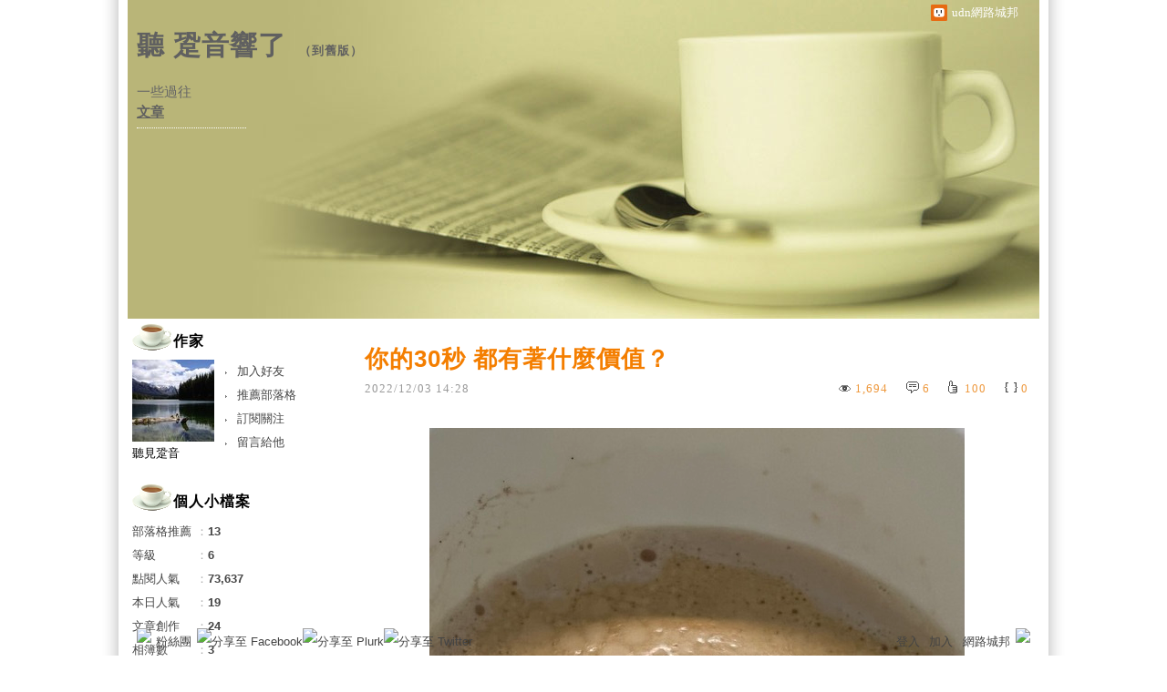

--- FILE ---
content_type: text/html;charset=UTF-8
request_url: https://blog.udn.com/matchwell918/177647383
body_size: 18286
content:
<!DOCTYPE HTML PUBLIC "-//W3C//DTD HTML 4.01 Transitional//EN" "http://www.w3.org/TR/html4/loose.dtd">
<html><head>
<meta http-equiv="Content-Type" content="text/html; charset=utf-8">
<meta http-equiv="X-UA-Compatible" content="IE=EmulateIE10"/>
<link href="https://g.udn.com.tw/upfiles/B_ED/PSN_STYLE/layout_style215.css" rel="stylesheet" type="text/css">
<style>
#article_show_content p {
  margin: 0 0 1em 0;   /* 段落間距 */
  line-height: 1.2;     /* 行距比例 */
}
</style><link rel="canonical" href="https://blog.udn.com/matchwell918/177647383"/>
<title>你的30秒 都有著什麼價值&#xff1f; - 聽 跫音響了 - udn部落格</title>
<meta property="og:image" content="https://g.udn.com.tw/upfiles/B_MA/matchwell918/PSN_PHOTO/095/f_27173095_1.jpg"/>
<meta property="og:type" content="article"/>
<meta property="og:description" content="假裝一下，我們在看一條短片，只有30秒的短片！ 一個40幾歲的人，上完廁所，走出捷運站，到了一家知名咖啡店，買了一杯最愛的焦糖奶香咖啡。 坐下來淺嚐一口，眼睛看著戶外，腦中一直浮現剛剛上廁所時，看到的..."/>
<meta name="description" content="假裝一下，我們在看一條短片，只有30秒的短片！ 一個40幾歲的人，上完廁所，走出捷運站，到了一家知名咖啡店，買了一杯最愛的焦糖奶香咖啡。 坐下來淺嚐一口，眼睛看著戶外，腦中一直浮現剛剛上廁所時，看到的..."/>
<meta property="og:url" content="https://blog.udn.com/matchwell918/177647383"/>
<meta property="og:title" content="你的30秒 都有著什麼價值&#xff1f; - 聽 跫音響了 - udn部落格"/>
<meta property="fb:app_id" content="373444014290"/>
<meta http-equiv="content-language" content="zh-Hant-TW">
<meta property="fb:pages"content="400995531941" />
<link rel="shortcut icon" type="image/x-icon" href="https://g.udn.com.tw/community/img/common_all/favicon.png" />
<link href='https://g.udn.com.tw/community/img/common_all/favicon.png' rel='icon' type='image/x-icon'/>
<script type="text/javascript" src="https://g.udn.com.tw/community/js/ugc_2011/jquery.js"></script>
<script type="text/javascript" src="https://g.udn.com.tw/community/js/ugc_2011/jquery.idTabs.min.js"></script>
<script type="text/javascript" src="https://g.udn.com.tw/community/js/ugc_2011/jquery.lazyload.mini.js"></script>
<script type="text/javascript" charset="utf-8">
jQuery(document).ready(function(jQuery){
  jQuery(".lazyload_fadeIn img").lazyload({
		placeholder : "https://g.udn.com.tw/community/img/ugc_2011/grey.gif",
		effect : "fadeIn"
  });
});
</script>
<link rel="stylesheet" href="https://g.udn.com.tw/community/js/ugc_2011/prettyPhoto/css/prettyPhoto.css" type="text/css" media="screen" charset="utf-8">
<script src="https://g.udn.com.tw/community/js/ugc_2011/prettyPhoto/js/jquery.prettyPhoto.js" type="text/javascript" charset="utf-8"></script>
<script type="text/javascript" charset="utf-8">
	jQuery(document).ready(function(){
		if( jQuery("a[rel^='prettyPhoto']" ) ){
			jQuery("a[rel^='prettyPhoto']").prettyPhoto();
		}
	});
</script>
<!-- per project includes -->
<link rel="stylesheet" href="https://g.udn.com.tw/community/js/ugc_2011/tipsy-0.1.7/src/stylesheets/tipsy.css" type="text/css" />
<script type="text/javascript" src="https://g.udn.com.tw/community/js/ugc_2011/tipsy-0.1.7/src/javascripts/jquery.tipsy.js"></script>
<script type="text/javascript" charset="utf-8">
jQuery(document).ready(function() {
	if( jQuery('[title]') ){
		jQuery('[title]').tipsy();
	}
});
</script>
<!-- end per project includes -->
<script type="text/javascript" charset="utf-8">
// 寬窄欄中間那條線條要跟著到底
/*jQuery(document).ready(function(){
	if( jQuery("#content") ){
		if (jQuery("#content").height() < jQuery('#wrapper').outerHeight(true) ) {jQuery("#content").height( jQuery('#wrapper').outerHeight(true) );}
	}
});*/
</script>
<script src="https://g.udn.com.tw/community/js/jquery-ui-1.8.8.custom.min.js"></script>
<!-- Begin comScore Tag -->
<script>
  var _comscore = _comscore || [];
  _comscore.push({ c1: "2", c2: "7390954" });
  (function() {
    var s = document.createElement("script"), el = document.getElementsByTagName("script")[0]; s.async = true;
    s.src = (document.location.protocol == "https:" ? "https://sb" : "http://b") + ".scorecardresearch.com/beacon.js";
    el.parentNode.insertBefore(s, el);
  })();
</script>
<noscript>
  <img src="http://b.scorecardresearch.com/p?c1=2&c2=7390954&cv=2.0&cj=1" />
</noscript>
<!-- End comScore Tag -->
<script src="https://p.udn.com.tw/upf/static/common/udn-fingerprint.umd.js?2024112501"></script>
<script>function getCookie(name) {
 var value = "; " + document.cookie;
 var parts = value.split("; " + name + "=");
 if (parts.length == 2) return parts.pop().split(";").shift();
}
var _ga = getCookie('_ga');
var _gaA = _ga.split(".");
var google_id = '';
for (i=2;i<_gaA.length;i++) google_id = google_id+_gaA[i]+'.';
var user_id = getCookie("udnland");
if (typeof user_id === 'undefined') user_id = '';
google_id = google_id.substring(0,google_id.length-1);</script><script>var cat = "[]";
cat = ['blog','blog','','',''];
var auth_type = "未登入";
if(user_id != ""){
 auth_type = "已登入_會員";
}
window.dataLayer = window.dataLayer || [];  
dataLayer.push({
 'user_id': user_id,
 'google_id': google_id,
 'cat': cat,
 'content_tag': '',
 'auth_type': auth_type,
 'publication_date': '',
 'content_level':'',
 'ffid': JSON.parse(localStorage.getItem('UDN_FID'))?.FFID,
 'dfid': JSON.parse(localStorage.getItem('UDN_FID'))?.DFID 
});
</script><!-- Data Layer --><!-- Google Tag Manager -->
<script>(function(w,d,s,l,i){w[l]=w[l]||[];w[l].push({'gtm.start':
new Date().getTime(),event:'gtm.js'});var f=d.getElementsByTagName(s)[0],
j=d.createElement(s),dl=l!='dataLayer'?'&l='+l:'';j.async=true;j.src=
'https://www.googletagmanager.com/gtm.js?id='+i+dl;f.parentNode.insertBefore(j,f);
})(window,document,'script','dataLayer','GTM-MZ7WJTV');</script>
<!-- End Google Tag Manager -->
<script>
async function fetchData() {
  try {
    const response = await fetch('/v1/getCK.jsp');
    if (response.ok) {
      return await response.text();
    } else {
      throw new Error('Network response was not ok.');
    }
  } catch (error) {
    console.error('There was a problem with the fetch operation:', error);
  }
}

function analyCookies() {
  let cookies = document.cookie.split(';');
  let cookieList = [];

  for (let i = 0; i < cookies.length; i++) {
    let cookie = cookies[i].trim();
    let [name, value] = cookie.split('=');
    let size = cookie.length;
    cookieList.push({ name, value, size });
  }

  return cookieList;
}

function getTotalCookieSize(cookieList) {
  let totalSize = 0;

  for (let i = 0; i < cookieList.length; i++) {
    totalSize += cookieList[i].size;
  }

  return totalSize;
}

function deleteLargestCookie(cookieList) {
  let largestSize = 0;
  let largestIndex = -1;

  for (let i = 0; i < cookieList.length; i++) {
    if (cookieList[i].size > largestSize) {
      largestSize = cookieList[i].size;
      largestIndex = i;
    }
  }

  if (largestIndex !== -1) {
    document.cookie = cookieList[largestIndex].name + '=; expires=Thu, 01 Jan 1970 00:00:00 UTC; path=/; domain=udn.com;';
  }
}

(async () => {

  let cookieList = analyCookies();
  let totalSize = getTotalCookieSize(cookieList);

  if (totalSize > 7000) {
     await fetchData();   
    deleteLargestCookie(cookieList);
  }
})();

</script>
<script type="text/javascript" charset="utf-8">
	// 閒置頁面
	jQuery(document).ready(function(){
		jQuery('body,#show_box').click(function ()
		{	
			jQuery('#show_box').hide();
		});
		jQuery('body').click();
	});	

	var timeoutHandle = null;
	if( jQuery(window).width() > 749 )
	{
		idleState = false;
		idleWait = 300000; /* 5'm */
		//idleWait = 60000; /* 60's */
		jQuery(document).bind('mousemove click keydown scroll', function ()
		{	
			clearTimeout(timeoutHandle);
			timeoutHandle = setTimeout(function() {		
				jQuery( this ).show_box( '/v1/blog/idle.jsp' );				
				// ga
				_gaq.push(['_trackEvent', 'Idlepage_blog', 'popup', 'matchwell918']);
			}, idleWait);
		});
		jQuery("body").trigger("mousemove");
	}

	/* 居中 */
	jQuery.fn.center = function () {
		var innerHeight = 430;
		var outerWidth = 860;
		var offsetWidth = 0;
		if ( this.innerHeight() != null && this.innerHeight() > 0 ) innerHeight = this.innerHeight();		
		if ( this.outerWidth() != null && this.outerWidth() > 0 ) outerWidth = this.outerWidth();
		if ( jQuery('#container').width() > 980 && jQuery('#container').width() < 1300 ) {
			offsetWidth = (jQuery(window).width() - jQuery('#container').width()) / 4;
		}
		this.css("position","absolute");
		this.css("top", Math.max(0, ((jQuery(window).height() - innerHeight) / 2) + jQuery(window).scrollTop()) + "px");
		this.css("left", Math.max(0, ((jQuery(window).width() - outerWidth) / 2) + jQuery(window).scrollLeft() - offsetWidth ) + "px");
		return this;
	}	

	jQuery.fn.show_box = function ( url ) {
		jQuery('#show_box').stop(true, true).load( url , function() {
			jQuery('#show_box .close').click(function () {		
				jQuery('#show_box').hide();
			});
		});
		jQuery('#show_box').fadeIn();	
	}
</script></head>
<body class="article">
<script>
			jQuery(document).ready(function()
			  {
				jQuery(document).bind("contextmenu",function(event){
				  return false;
				});
				jQuery(document).bind("selectstart",function(event){
				  return false;
				});				
			});
		</script>
<script type="text/javascript">
var maxArray = 12;
var action_status = new Array(maxArray+10);	
	function doGet( code, myUrl,message ) {
	if ( code > maxArray ) return;
	if ( action_status[code] == -1 ) { alert( " 您已"+message+"！"); return ;}
	   if ( myUrl == null || myUrl.indexOf("uid") ==  -1 ) return ;
	    jQuery.ajax( { 	type: "get",url: myUrl,cache: false, 
				success: function(msg) {
                if ( msg.length < 12 && msg.indexOf('會員') != -1 )
                 {				
				if ( confirm(msg) ) {
				var location=("https://member.udn.com/member/login.jsp?site=blog&redirect=https://blog.udn.com/uid=matchwell918&f_ART_ID=177647383" );
                window.location.href = location;
                window.status=('Connecting to ' + "/v1/blog/article/article_show.jsp" + '  Please wait........');
                   } }	
                else
                { if ( msg.indexOf('已完成') != -1 )  action_status[code] = -1 ;
                  alert(msg);
                }				   
				}
			} ); 	
	}
	var page4view = 0 ;
	function getPage( pages , urlPara ) {
 var myUrl = "/blog/article/article_list_head_ajax.jsp"+"?uid="+"matchwell918" ;
	  if ( pages < 0 )  {  pages = page4view  ;}
	   myUrl =  myUrl + "&pno="+pages ;
	   page4view = pages ;
	   if ( urlPara.length > 1 ) myUrl = myUrl+"&"+encodeURI(urlPara);
	    jQuery.ajax( { 	type: "get",url: myUrl,cache: false, 
				success: function(msg) { 
				document.getElementById('content').innerHTML =  msg;
				scrollTo(0,findPos(document.getElementById('content')) );
				}
			} ); 	
	}
function findPos(obj) {
	var curtop = 0;
	if (obj.offsetParent) {
		do {
			curtop += obj.offsetTop;
		} while (obj = obj.offsetParent);
	return [curtop];
	}
}
function check_page( grid ) {
 var pag_no = form_pagegoto.page_go.value;
    getPage(  pag_no-1, grid );
 }
function doNothing(){ return void(0); }
function popitup(url) { newwindow = window.open(url); }
function SetCwinHeight( obj ){
	//var iframeid=document.getElementById(myid); //iframe id
	var iframeid=obj; //iframe id
	if(document.getElementById){   
		if(iframeid && !window.opera){   
			if(iframeid.contentDocument && iframeid.contentDocument.body.offsetHeight){  
				iframeid.height = iframeid.contentDocument.body.offsetHeight+10; 
				//setTimeout( "SetCwinHeight( iframeid )", 7000 );
			}else if(iframeid.Document && iframeid.Document.body.scrollHeight){ 
				iframeid.height = iframeid.Document.body.scrollHeight+10;   
			}
		}
	}
}
function SetCwinHeightIframe( obj ){
	//var customIframe=document.getElementById(myid); //iframe id
	var customIframe = document.getElementById(obj); //iframe
	if( customIframe ){
		if(customIframe && !window.opera){
			if(customIframe.contentDocument && customIframe.contentDocument.body.offsetHeight){  
				customIframe.height = customIframe.contentDocument.body.offsetHeight+10; 
				//alert( customIframe.contentDocument.body.offsetHeight );
				//setTimeout( "SetCwinHeight( customIframe )", 7000 );
			}else if(customIframe.Document && customIframe.Document.body.scrollHeight){ 
				customIframe.height = customIframe.Document.body.scrollHeight+10;   
			}
		}
	}
}
</script><div id="top">

	<div id="top_body">

		<!--<script type="text/javascript">
		 jQuery(document).ready(function() {
			 jQuery(".topMenuAction").click( function() {
				 if (jQuery("#openCloseIdentifier").is(":hidden")) {
					 jQuery("#top_slider").animate({ 
						marginTop: "-212px"
						 }, 500 );
					// jQuery("#openCloseWrap span").html('+');
					 jQuery("#openCloseIdentifier").show();
				 } else {
					 jQuery("#top_slider").animate({ 
						marginTop: "0px"
						 }, 500 );
					// jQuery("#openCloseWrap span").html('-');
					 jQuery("#openCloseIdentifier").hide();
				 }
			 });  
		});
		</script>-->

		<div id="openCloseIdentifier"></div>

		<div id="top_slider">
			<div id="top_slider_content">Contents ...</div>
			<a id="logo_top_udn" href="http://udn.com"></a>
			<a href="https://blog.udn.com" class="topMenuAction" id="openCloseWrap">udn網路城邦</a>
		</div>
		<!-- /#top_slider --> 
	</div>
	<!-- /#top_body -->
	
</div>
<!-- /#top --><div id="context"><div id="container"><!-- header --><!-- Google Tag Manager (noscript) -->
<noscript><iframe src="https://www.googletagmanager.com/ns.html?id=GTM-MZ7WJTV"
height="0" width="0" style="display:none;visibility:hidden"></iframe></noscript>
<!-- End Google Tag Manager (noscript) -->
<div id="show_box"></div>
<div id="header">
	<div id="header_body">
		<div id="header_name"><a href="https://blog.udn.com/matchwell918">聽 跫音響了</a><span id="old_blog">　（<a href="http://classic-blog.udn.com/matchwell918">到舊版</a>）</span></div>

		<div id="header_description">一些過往</div>
		<!-- /#header_description -->

	</div>
	<!-- /#header_body -->
	
</div>
<!-- /#header --><!-- /header -->
<div id="menubar"><div id="menubar_body"><div id="menu"><dl>
<dt id="menu_1" class='on'><a href="https://blog.udn.com/matchwell918/article">文章</a></dt></dl></div></div></div><div id="hills"></div>
<div id="wrapper"><div id="main"><div id="main_head"></div><div id="main_body"><div id="main_body_cont"><div id="content">
<div id="article_show"><div id="article_show_body"><div class="article_content_labels"> 
</div>
<div class="article_topic">你的30秒 都有著什麼價值&#xff1f;</div>
<div class="article_datatime"><span class="yyyy">2022</span><span class="mm"><span class="slash">/</span>12</span><span class="dd"><span class="slash">/</span>03</span> <span class="hh">14</span><span class="ii"><span class="semicolon">:</span>28</span><!--<span class="ss"><span class="semicolon">:</span>10</span>--></div>
<div class="article_count">
<div class="article_count_view" title="瀏覽"><span>瀏覽</span>1,694</div>
<div class="article_count_comm" title="迴響" id="reply_msg"><span>迴響</span>6</div>
<div class="article_count_like" title="推薦"><span>推薦</span>100</div>
<div class="article_count_quote" title="引用"><span>引用</span>0</div>
</div>
<div id="article_show_content">
<p style="text-align:center"><img src="https://g.udn.com.tw/upfiles/B_MA/matchwell918/PSN_PHOTO/095/f_27173095_1.jpg" /></p>
<p style="text-align:center"></p>
<p style="text-align:center"></p>
<div style="font-family:dfkaishu-sb-estd-bf;font-size:24px;text-align:left"><span style="font-family:標楷體;font-size:x-large;color:#3366ff">假裝一下&#xff0c;我們在看一條短片&#xff0c;只有30秒的短片&#xff01;</span></div>
<div style="font-family:dfkaishu-sb-estd-bf;font-size:24px;text-align:left"><span style="font-family:標楷體;font-size:x-large;color:#3366ff"><br /></span></div>
<div style="font-family:dfkaishu-sb-estd-bf;font-size:24px;text-align:left"></div>
<div style="font-family:dfkaishu-sb-estd-bf;font-size:24px;text-align:left"><span style="font-family:標楷體;font-size:x-large;color:#3366ff">一個40幾歲的人&#xff0c;上完廁所&#xff0c;走出捷運站&#xff0c;到了一家知名咖啡店&#xff0c;買了一杯最愛的焦糖奶香咖啡。</span></div>
<div style="font-family:dfkaishu-sb-estd-bf;font-size:24px;text-align:left"><span style="font-family:標楷體;font-size:x-large;color:#3366ff"><br /></span></div>
<div style="font-family:dfkaishu-sb-estd-bf;font-size:24px;text-align:left"></div>
<div style="font-family:dfkaishu-sb-estd-bf;font-size:24px;text-align:left"><span style="font-family:標楷體;font-size:x-large;color:#3366ff">坐下來淺嚐一口&#xff0c;眼睛看著戶外&#xff0c;腦中一直浮現剛剛上廁所時&#xff0c;看到的「亂」與嗅覺的「臭」。</span></div>
<div style="font-family:dfkaishu-sb-estd-bf;font-size:24px;text-align:left"><span style="font-family:標楷體;font-size:x-large;color:#3366ff"><br /></span></div>
<div style="font-family:dfkaishu-sb-estd-bf;font-size:24px;text-align:left"></div>
<div style="font-family:dfkaishu-sb-estd-bf;font-size:24px;text-align:left"><span style="font-family:標楷體;font-size:x-large;color:#3366ff">還傳訊息給朋友&#xff0c;抱怨公共環境的「差」。一邊喝咖啡、一邊傳訊息。</span></div>
<div style="font-family:dfkaishu-sb-estd-bf;font-size:24px;text-align:left"><span style="font-family:標楷體;font-size:x-large;color:#3366ff"><br /></span></div>
<div style="font-family:dfkaishu-sb-estd-bf;font-size:24px;text-align:left"></div>
<div style="font-family:dfkaishu-sb-estd-bf;font-size:24px;text-align:left"><span style="font-family:標楷體;font-size:x-large;color:#3366ff">喝完了&#xff0c;抱怨完了&#xff0c;走出咖啡店。</span></div>
<div style="font-family:dfkaishu-sb-estd-bf;font-size:24px;text-align:left"><span style="font-family:標楷體;font-size:x-large;color:#3366ff"><br /></span></div>
<div style="font-family:dfkaishu-sb-estd-bf;font-size:24px;text-align:left"></div>
<div style="font-family:dfkaishu-sb-estd-bf;font-size:24px;text-align:left"><span style="font-family:標楷體;font-size:x-large;color:#3366ff">不管他&#xff08;她&#xff09;在咖啡店待多久&#xff1f;</span></div>
<div style="font-family:dfkaishu-sb-estd-bf;font-size:24px;text-align:left"><span style="font-family:標楷體;font-size:x-large;color:#3366ff"><br /></span></div>
<div style="font-family:dfkaishu-sb-estd-bf;font-size:24px;text-align:left"></div>
<div style="font-family:dfkaishu-sb-estd-bf;font-size:24px;text-align:left"><span style="font-family:標楷體;font-size:x-large;color:#3366ff">這段時間內&#xff0c;存在於他&#xff08;她&#xff09;真時生活的寫照&#xff0c;到底是「甜」&#xff1f;「香」&#xff1f;「醇」&#xff1f;還是「亂」&#xff1f;「臭」&#xff1f;「入」&#xff1f;</span></div>
<div style="font-family:dfkaishu-sb-estd-bf;font-size:24px;text-align:left"><span style="font-family:標楷體;font-size:x-large;color:#3366ff"><br /></span></div>
<div style="font-family:dfkaishu-sb-estd-bf;font-size:24px;text-align:left"><span style="font-family:標楷體;font-size:x-large;color:#3366ff"><br /></span></div>
<div style="font-family:dfkaishu-sb-estd-bf;font-size:24px;text-align:left"></div>
<div style="font-family:dfkaishu-sb-estd-bf;font-size:24px;text-align:left"><span style="font-family:標楷體;font-size:x-large;color:#3366ff">人的40不惑的力道在哪裡呢&#xff1f;自己「心」的能量在哪裡呢&#xff1f;</span></div>
<div style="font-family:dfkaishu-sb-estd-bf;font-size:24px;text-align:left"><span style="font-family:標楷體;font-size:x-large;color:#3366ff"><br /></span></div>
<div style="font-family:dfkaishu-sb-estd-bf;font-size:24px;text-align:left"></div>
<div style="font-family:dfkaishu-sb-estd-bf;font-size:24px;text-align:left"><span style="font-family:標楷體;font-size:x-large;color:#3366ff">你的30秒&#xff0c;都有著什麼價值&#xff1f;</span></div>
<div style="font-family:dfkaishu-sb-estd-bf;font-size:24px;text-align:left"></div>
</div></div></div><!-- /#article_show -->
<div id="tools" class="clearfix">
<div id="tools_body">
<span id="to_response_btn" class="to_response"><a href="#echo_response">回覆</a></span>
<span class="recommend"><a href="javascript:pushArt();">推薦</a></span><span class="quote"><a href="javascript:doNothing()">引用</a><dl>
<dt><a href="https://blog.udn.com/article/article_quote.jsp?uid=matchwell918&f_ART_ID=177647383&iframe=true&width=808&height=246" rel="prettyPhoto[whoquote]" >有誰引用</a></dt>
<dt><a href="https://blog.udn.com/manage/article/mag_post.jsp?xid=&f_ART_URL=https%3A%2F%2Fblog.udn.com%2Fmatchwell918%2F177647383&f_TB_URL=https%3A%2F%2Fblog.udn.com%2Farticle%2Ftrackback.jsp%3Fuid%3Dmatchwell918%26aid%3D177647383&f_TB_TITLE=%E4%BD%A0%E7%9A%8430%E7%A7%92+%E9%83%BD%E6%9C%89%E8%91%97%E4%BB%80%E9%BA%BC%E5%83%B9%E5%80%BC%26%23xff1f%3B">我要引用</a></dt>
<dt><a href="https://blog.udn.com/article/article_quote_url.jsp?uid=matchwell918&f_ART_ID=177647383&iframe=true&width=728&height=156" rel="prettyPhoto[quoteurl]">引用網址</a></dt>
</dl></span><!--<a href="/article/article_forward.jsp?f_TITLE=你的30秒 都有著什麼價值&#xff1f;&f_ART_ID=177647383&uid=matchwell918&iframe=true&width=728&height=252" rel="prettyPhoto[forward]" class="forward">轉寄</a>-->
<a href="/article/article_print.jsp?uid=matchwell918&f_ART_ID=177647383&f_CODE=1769007666523" class="print">列印</a>
</div></div>
<div id="article_recommend">

	<div id="article_recommend_head" class="head"><a href="https://blog.udn.com/article/article_recommend.jsp?uid=matchwell918&f_ART_ID=177647383&iframe=true&width=566&height=246" rel="prettyPhoto[recommend]">有誰推薦<span>more</span></a></div>
	
	<div id="article_recommend_body" class="body">
<a href="https://blog.udn.com/May3348" title="愛拍花的媽媽"><img src="https://g.udn.com.tw/upfiles/B_MA/May3348/S_PSN_MAIN/f_May3348_2.jpg?20240622165932" border="0"></a><a href="https://blog.udn.com/john6176" title="海天一景"><img src="https://g.udn.com.tw/upfiles/B_JO/john6176/S_PSN_MAIN/f_john6176_2.jpg?20210522215035" border="0"></a><a href="https://blog.udn.com/valentine94" title="李安納  冰島之旅"><img src="https://g.udn.com.tw/upfiles/B_VA/valentine94/S_PSN_MAIN/f_valentine94_2.jpg?20240725145436" border="0"></a><a href="https://blog.udn.com/cutemomo" title="偽青年"><img src="https://g.udn.com.tw/upfiles/B_CU/cutemomo/S_PSN_MAIN/f_cutemomo_2.jpg?20231112185037" border="0"></a><a href="https://blog.udn.com/yingyinghuang1515" title="驀然回首 (事出反常必有妖 )"><img src="https://g.udn.com.tw/upfiles/B_YI/yingyinghuang1515/S_PSN_MAIN/f_yingyinghuang1515_2.gif?20150501072533" border="0"></a><a href="https://blog.udn.com/yenlinhuang40" title="黃彥琳&#xff5e;&#xff5e; 溫泉公園賞秋行"><img src="https://g.udn.com.tw/community/img/S_PSN_MAIN/f_yenlinhuang40_2.gif" border="0"></a><a href="https://blog.udn.com/lin1992811231" title="玥芽小琳"><img src="https://g.udn.com.tw/upfiles/B_LI/lin1992811231/S_PSN_MAIN/f_lin1992811231_2.jpg?20230305152512" border="0"></a><a href="https://blog.udn.com/barnabas" title="巴拿巴"><img src="https://g.udn.com.tw/upfiles/B_BA/barnabas/S_PSN_MAIN/f_barnabas_2.jpg" border="0"></a><a href="https://blog.udn.com/H101094880" title="何偉"><img src="https://g.udn.com.tw/upfiles/B_H1/H101094880/S_PSN_MAIN/f_H101094880_2.jpg?20180224203032" border="0"></a><a href="https://blog.udn.com/hunghsiuchen" title="飛天破學校的費歐納"><img src="https://g.udn.com.tw/community/img/S_PSN_MAIN/f_hunghsiuchen_2.jpg" border="0"></a><a href="https://blog.udn.com/gwayblog" title="高偉資訊"><img src="https://g.udn.com.tw/upfiles/B_GW/gwayblog/S_PSN_MAIN/f_gwayblog_2.jpg?20180825113758" border="0"></a><a href="https://blog.udn.com/jfeng13x" title="馮紀游陸游&#xff1a;漫長當下"><img src="https://g.udn.com.tw/upfiles/B_JF/jfeng13x/S_PSN_MAIN/f_jfeng13x_2.JPG" border="0"></a></div>
	<!-- /#article_recommend_body -->	
	
	<div id="article_recommend_foot" class="foot"></div>
	
</div>
<!-- /#article_recommend --><div id="also"><div id="also_all">全站分類：<a href="/blog/rank/article_rank.jsp?f_type=ub">心情隨筆</a><span>｜</span>
<a href="/blog/rank/article_rank.jsp?f_type=ub&f_sub_type=ub4">心靈</a></div>
<div id="also_my">自訂分類：<a href="https://blog.udn.com/matchwell918?f_ART_CATE=2053051">不分類</a></div>
上一則： <a href="/matchwell918/177705282">我們曾經見過面&#xff1f;還是我們的交流浮現寬廣深刻的世面&#xff1f;</a><br>下一則： <a href="/matchwell918/177549494">雙贏  也是一種跟自己的妥協</a><br></div>
<div id="interest"><div id="interest_head">你可能會有興趣的文章：</div>
<div id="interest_body" class="only_title">
<dl><dt><a href="https://blog.udn.com/matchwell918/177705282">
我們曾經見過面&#xff1f;還是我們的交流浮現寬廣深刻的世面&#xff1f;</a></dt><dt><a href="https://blog.udn.com/matchwell918/177451819">
至少  生命  都該有過&#xff01;</a></dt><dt><a href="https://blog.udn.com/matchwell918/177301235">
在風口放盞精油燈  把心打開  讓風順著進來</a></dt><dt><a href="https://blog.udn.com/matchwell918/177235343">
「不完全確定性」一如生命之常</a></dt><dt><a href="https://blog.udn.com/matchwell918/177135909">
找個鏡子  說說故事</a></dt><dt><a href="https://blog.udn.com/matchwell918/176998470">
到底是自卑的&#xff1f;還是自尊心縱橫一切&#xff1f;</a></dt></dl></div></div>
<div id="_popIn_recommend"></div>
<script type="text/javascript">

    (function() {

        var pa = document.createElement('script'); pa.type = 'text/javascript'; pa.charset = "utf-8"; pa.async = true;

        pa.src = window.location.protocol + "//api.popin.cc/searchbox/udn_blog.js";

        var s = document.getElementsByTagName('script')[0]; s.parentNode.insertBefore(pa, s);

    })(); 

</script>


<span class="signopen"> <a href="https://member.udn.com/member/login.jsp?site=blog&redirect=https://blog.udn.com/matchwell918/177647383" ><br>限會員,要發表迴響,請先登入</a></span>
<div class="fb-comments" data-href="https://blog.udn.com/matchwell918/177647383" data-numposts="3"></div>
<!-- /.fb-comments -->
<div id="response">
<div id="response_head" class="head">迴響（6） ：	</div>
<div id="response_body" class="body"><dl>
<dt id="rep9225199"><div class="rp1"><a href="https://blog.udn.com/josh091029" >
<img src="https://g.udn.com.tw/upfiles/B_JO/josh091029/S_PSN_MAIN/f_josh091029_2.jpg?20241019081820"  border="0">
	</a></div><div class="rp2"><span>6樓.</span>
端木豪</div><div class="rp4"><span class="yyyy">2023</span><span class="mm"><span class="slash">/</span>05</span><span class="dd"><span class="slash">/</span>20</span> <span class="hh">14</span><span class="ii"><span class="semicolon">:</span>07</span><!--<span class="ss"><span class="semicolon">:</span>36</span>--></div>
<div class="rp5"><p>很有意思的省思</p>
<p>不管時間長短</p>
<p>最好都花在正向的地方</p>
</div>
<div class="rp"><span class="icon"></span>
<p>您說得真好&#xff01;</p>
<p>正向與負面</p>
<p>差距多大呀&#xff01;</p>
<span class="prt"><a href="https://blog.udn.com/matchwell918">聽見跫音</a> 於 <span class="yyyy">2023</span><span class="mm"><span class="slash">/</span>05</span><span class="dd"><span class="slash">/</span>22</span> <span class="hh">08</span><span class="ii"><span class="semicolon">:</span>26</span><!--<span class="ss"><span class="semicolon">:</span>59</span>-->回覆</span></div> 
</dt>
<dt id="rep9127824"><div class="rp1"><a href="https://blog.udn.com/dounan168" >
<img src="https://g.udn.com.tw/community/img/user_all/myimage/user314.jpg" border="0">
		</a></div><div class="rp2"><span>5樓.</span>
城市小農</div><div class="rp4"><span class="yyyy">2022</span><span class="mm"><span class="slash">/</span>12</span><span class="dd"><span class="slash">/</span>11</span> <span class="hh">07</span><span class="ii"><span class="semicolon">:</span>59</span><!--<span class="ss"><span class="semicolon">:</span>25</span>--></div>
<div class="rp5">境隨心轉隨心轉<br>
對事件的反應見證了個人長期的修為。你可以淡然處之&#xff0c;也可以抱怨連連&#xff0c;要看清事情的真相不帶情緒是很困難的事&#xff0c;可是有人做到了&#xff0c;更多的人做不到。包括自己。
<hr> </div>
<div class="rp"><span class="icon"></span>
<p>我想。人在歲月日增過程中</p>
<p>也須則求自我成長與思考方式的切入點  能更氣和吧</p>
<p>一件事的衝突  不會只有單一方絕對的錯  另一方絕對的對</p>
<p>她的同事夫妻檔跟我說。他們也勸了她一整天</p>
<p>隔天  她又找我了抱怨長官了</p>
<p>我才寫出這一篇的</p>
<p></p>
<p>謝謝城市小農分享</p>
<span class="prt"><a href="https://blog.udn.com/matchwell918">聽見跫音</a> 於 <span class="yyyy">2022</span><span class="mm"><span class="slash">/</span>12</span><span class="dd"><span class="slash">/</span>11</span> <span class="hh">19</span><span class="ii"><span class="semicolon">:</span>48</span><!--<span class="ss"><span class="semicolon">:</span>26</span>-->回覆</span></div> 
</dt>
<dt id="rep9127631"><div class="rp1"><a href="https://blog.udn.com/iamfinethanks111" >
<img src="https://g.udn.com.tw/upfiles/B_IA/iamfinethanks111/S_PSN_MAIN/f_iamfinethanks111_2.jpg"  border="0">
	</a></div><div class="rp2"><span>4樓.</span>
vivi 之東張西望</div><div class="rp4"><span class="yyyy">2022</span><span class="mm"><span class="slash">/</span>12</span><span class="dd"><span class="slash">/</span>09</span> <span class="hh">22</span><span class="ii"><span class="semicolon">:</span>56</span><!--<span class="ss"><span class="semicolon">:</span>42</span>--></div>
<div class="rp5"><p><span style="font-size:medium;font-family:&#39;標楷體&#39;;color:#204534"><strong>學習把時間自不好的、錯的方向意念中搶回來&#xff0c;</strong></span></p>
<p><span style="font-size:medium;font-family:&#39;標楷體&#39;;color:#204534"><strong>並且越來越快的搶回來&#xff0c;</strong></span></p>
<p><span style="font-size:medium;font-family:&#39;標楷體&#39;;color:#204534"><strong>這是一種需要自我鍛練的心靈肌肉運動&#xff0c;</strong></span></p>
<p><span style="font-size:medium;font-family:&#39;標楷體&#39;;color:#204534"><strong>有趣又有益。我很喜歡。</strong></span></p>
</div>
<div class="rp"><span class="icon"></span>
<p>謝謝vivi分享</p>
<p>是一位朋友在投完票之後。在line上持續幾天抱怨她的主管怎麼架空她</p>
<p>怎麼聯合同業修理她等等。兩隔一兩天  找我聊一次  </p>
<p>那種怨。很深。不管怎麼勸。她還是怨。對方的如何如何</p>
<p>所以 我只好寫這則故事  希望她看到  她的30秒 都如何過的&#xff01;</p>
<span class="prt"><a href="https://blog.udn.com/matchwell918">聽見跫音</a> 於 <span class="yyyy">2022</span><span class="mm"><span class="slash">/</span>12</span><span class="dd"><span class="slash">/</span>10</span> <span class="hh">00</span><span class="ii"><span class="semicolon">:</span>42</span><!--<span class="ss"><span class="semicolon">:</span>52</span>-->回覆</span></div> 
</dt>
<dt id="rep9127106"><div class="rp1"><a href="https://blog.udn.com/jong2020" >
<img src="https://g.udn.com.tw/upfiles/B_JO/jong2020/S_PSN_MAIN/f_jong2020_2.JPG"  border="0">
	</a></div><div class="rp2"><span>3樓.</span>
中子&#xff08;東籬居士&#xff09;</div><div class="rp4"><span class="yyyy">2022</span><span class="mm"><span class="slash">/</span>12</span><span class="dd"><span class="slash">/</span>06</span> <span class="hh">18</span><span class="ii"><span class="semicolon">:</span>15</span><!--<span class="ss"><span class="semicolon">:</span>12</span>--></div>
<div class="rp5"><p class="MsoNormal"><span style="font-family:, serif;color:black">偶爾看到一部真人真事改編的影片&#xff1c;靈光乍現&#xff1e;&#xff08;Flash of Genius</span>&#xff09;&#xff0c;是描述間歇性雨刷&#xff08;intermittent windshield wiper&#xff09;發明人科恩斯&#xff08;Robert Kearns&#xff09;據理力爭的故事。</p>
<p class="MsoNormal"><b><span style="font-family:, serif;color:black">&#xff1c;藝文志&#xff1e;我為什麼也開了部落格—吉光片羽‧惡紫奪朱</span></b></p>
<p class="MsoNormal"><span style="font-family:, serif;color:black"><a href="/jong2020/175911873">https://blog.udn.com/jong2020/175911873</a></span></p>
</div>
<div class="rp"><span class="icon"></span>
<p>謝謝子中 分享</p>
<p>我會去仔細拜讀的</p>
<p>謝謝</p>
<span class="prt"><a href="https://blog.udn.com/matchwell918">聽見跫音</a> 於 <span class="yyyy">2022</span><span class="mm"><span class="slash">/</span>12</span><span class="dd"><span class="slash">/</span>06</span> <span class="hh">21</span><span class="ii"><span class="semicolon">:</span>17</span><!--<span class="ss"><span class="semicolon">:</span>47</span>-->回覆</span></div> 
</dt>
<dt id="rep9127104"><div class="rp1"><a href="https://blog.udn.com/jong2020" >
<img src="https://g.udn.com.tw/upfiles/B_JO/jong2020/S_PSN_MAIN/f_jong2020_2.JPG"  border="0">
	</a></div><div class="rp2"><span>2樓.</span>
中子&#xff08;東籬居士&#xff09;</div><div class="rp4"><span class="yyyy">2022</span><span class="mm"><span class="slash">/</span>12</span><span class="dd"><span class="slash">/</span>06</span> <span class="hh">18</span><span class="ii"><span class="semicolon">:</span>07</span><!--<span class="ss"><span class="semicolon">:</span>10</span>--></div>
<div class="rp5"><p class="MsoNormal"><span style="font-family:, serif">刹那與永恒&#xff1f;靈光乍現&#xff01;端視你的感悟與否&#xff1f;</span></p>
<p class="MsoNormal"><span style="font-family:, serif">有感於敬重的許倬雲先生的《刹那與永恒》一書裏的那句話「任何一種心情都是一曲旋律」而作。</span></p>
<p class="MsoNormal"><b><span style="font-family:, serif">&#xff1c;城鄉組曲&#xff1e;敲打生命的樂章──人生的主旋律和歌&#xff08;你愛那一首&#xff1f;&#xff09;</span></b></p>
<p class="MsoNormal"><a href="/jong2020/175875862">https://blog.udn.com/jong2020/175875862</a></p>
</div>
<div class="rp"><span class="icon"></span>
<p>謝謝您的分享</p>
<p></p>
<p>得空。馬上拜讀</p>
<p></p>
<p>謝謝</p>
<span class="prt"><a href="https://blog.udn.com/matchwell918">聽見跫音</a> 於 <span class="yyyy">2022</span><span class="mm"><span class="slash">/</span>12</span><span class="dd"><span class="slash">/</span>06</span> <span class="hh">21</span><span class="ii"><span class="semicolon">:</span>18</span><!--<span class="ss"><span class="semicolon">:</span>19</span>-->回覆</span></div> 
</dt>
<dt id="rep9126934"><div class="rp1"><a href="https://blog.udn.com/inyi" >
<img src="https://g.udn.com.tw/community/img/S_PSN_MAIN/f_inyi_2.jpg"  border="0">
	</a></div><div class="rp2"><span>1樓.</span>
寧靜姐</div><div class="rp4"><span class="yyyy">2022</span><span class="mm"><span class="slash">/</span>12</span><span class="dd"><span class="slash">/</span>05</span> <span class="hh">19</span><span class="ii"><span class="semicolon">:</span>37</span><!--<span class="ss"><span class="semicolon">:</span>12</span>--></div>
<div class="rp5"><p>這篇文章很有意思&#xff0c;值得思考</p>
<p>台北市敦化南路很寬&#xff0c;要走斑馬線穿過不止30秒&#xff0c;若沒有及時穿過斑馬線&#xff0c;可能被車撞。所以這30秒可能決定生死。</p>
<p>要買一檔股票&#xff0c;要看它的股價走勢&#xff0c;查公司的營運狀況&#xff0c;30秒下單就決定賺或賠&#xff01;</p>
</div>
<div class="rp"><span class="icon"></span>
<p>呵呵</p>
<p>寧靜姐。挺幽默  舉例舉得很有畫面感</p>
<p>謝謝來訪與留言分享</p>
<span class="prt"><a href="https://blog.udn.com/matchwell918">聽見跫音</a> 於 <span class="yyyy">2022</span><span class="mm"><span class="slash">/</span>12</span><span class="dd"><span class="slash">/</span>05</span> <span class="hh">19</span><span class="ii"><span class="semicolon">:</span>59</span><!--<span class="ss"><span class="semicolon">:</span>18</span>-->回覆</span></div> 
</dt>
</dl></div>
<script type="text/javascript">
function check_page( ) {
 var pag_no = form_pagegoto.page_go.value;
 var total = 1 ;
 if ( pag_no < total+1  && pag_no > 0 ) { replyMethod(  pag_no-1 ); } else { alert("頁數不對")}
 }
</script>
</div>
<script type="text/javascript" >
var curPage = 0;
function closePrettyPhotoIframe(){
//alert("closePrettyPhotoIframe - article_reply curPage= "+curPage);
	jQuery.prettyPhoto.close();
    replyMethod( curPage);
//	setTimeout("location.reload()", 100);
}
function set_curPage( my_pages ){ curPage = my_pages; }
 function closeForward(){
    alert( "信件已寄出." );
    jQuery.prettyPhoto.close();
        }

</script><script type="text/javascript" > 
function replyMethod( page ) {
var myUrl = "/blog/article/article_reply_ajax.jsp?"+"uid=matchwell918&f_ART_ID=177647383"+"&pno="+page;
jQuery.ajax( { type:"get",url: myUrl,cache: false, 
  success: function(transport){ 
document.getElementById('response').innerHTML =  transport; 
	var contentxt = "";
	var sign = 1 ;
	var ajax_whom = new Array(10);
	var ajax_url = new Array(10);
	var ajax_uid = new Array(10);
	var ajax_return = new Array(10);
	var ajax_index = 0 ;
	for ( ; sign > 0 ; )
     {
        sign = transport.indexOf("sign_" , sign+7 ) ;
		if ( sign != -1 )
		 {
		   var x1 = transport.indexOf("<SCRIPT" , sign+5 );
           if ( x1 > sign )
            {
            var whom = transport.substring(sign,sign+6) ;
		    var x2 = transport.indexOf("SCRIPT>" , x1+7 ); 
		    var myUrl = "http://blog"+transport.substring(x1+18,x2-3);
			var z0 = myUrl.indexOf("uid=" , 0 );
			var z1 = myUrl.indexOf("&" , z0+4 );
			if ( z1 != -1 )
			 ajax_uid[ajax_index] = myUrl.substring(z0+4,z1) ;
			else
			 {
			  z1 = myUrl.indexOf(" " , z0+4 );
			  if ( z1 != -1 )
			   ajax_uid[ajax_index] = myUrl.substring(z0+4,z1) ;
			  else
			   ajax_uid[ajax_index] = myUrl.substring( z0+4,myUrl.length ) ;
			 }
            ajax_whom[ajax_index] = whom ;
            ajax_url[ajax_index] = myUrl ;
//			new Ajax.Request( ajax_url[ajax_index],{   method: 'get',
			jQuery.ajax( { url: ajax_url[ajax_index], method: "get", cache: false, 
            onSuccess: function(myUrl_result) {
// link shall be put on head  on the this paeg for ajax not executing here to get css file			
// <link href=https://g.udn.com/community/img/css/uh_white.css rel=stylesheet type=text/css>
             var myResult = "";
// map for uid ---------- get uid to identify whom got ajax result ------------ 
             var my_index = 0 ;
             var me = "";
             for ( my_index = 0 ; my_index < ajax_index ; my_index ++ )
             {
			   var start = myUrl_result.indexOf( 'blog.udn.com/' , 0 )+13;
			   var my_uid = myUrl_result.substring( start,start+ajax_uid[my_index].length ) ;
              if ( ajax_whom[my_index] != "" && ajax_uid[my_index] ==  my_uid )
	           {
	             me = ajax_whom[my_index]; 
	             ajax_whom[my_index] = "";
	             break;
	          }
            }
// end of map for uid 
		 	 var y0 = 5 ;
			 var y1 = 5 ;
			 for ( ; y0 > 0 ;  )
			  {
               y0 = myUrl_result.indexOf("(" , y0 );
			   if ( y0 > y1 )
			    {
			       y1 = myUrl_result.indexOf(")" , y0+2 );
			       if ( y1 > y0 && y0 > 18 )
				    myResult = myResult + myUrl_result.substring(y0+2,y1-1) ;
				   y0 = y1 ;
			    }
			  }
             document.getElementById(me).innerHTML =  myResult; 		  
			 }
 			 } );
ajax_index ++ ;	 	 
		   }
		 }
     }
 }  }  );
 scrollTo(0,findPos(document.getElementById('response')) );
}
</script></div></div></div><div id="main_foot"></div></div>
<div id="sidebar"><div id="sidebar_head"></div><div id="sidebar_body"><div id="sidebar_body_cont">
<!-- //作家-->
		<script type="text/javascript" src="https://g.udn.com.tw/community/js/ugc_2011/colorbox/jquery.colorbox-min.js"></script>
<script>
jQuery(document).ready(function (){
	jQuery(".iframe").colorbox({iframe:true, width:"80%", height:"80%", overlayClose: false});
});
function MM_jumpMenu(targ,selObj,restore){ //v3.0
  eval(targ+".location='"+"https://blog.udn.com"+"/"+selObj.options[selObj.selectedIndex].value+"'"); 
  if (restore) selObj.selectedIndex=0;
}

var lastTime = -100;

function sendAdd(){
	var today = new Date();
	today_hour = today.getHours();
	today_minute = today.getMinutes();
	var time = today_hour+''+today_minute;
	var account = 'matchwell918';
	var relation = '1';
	var type = '92411';
	var desc = '';
	var fun = 'ADD';

	if( time - lastTime < 1 ){
		alert( "功能使用間隔太短，請等待一段時間再次使用" );
	}else{
		jQuery.post('/blog/manage/friend/mag_addpeople_ajax.jsp', 
			{ account: account, f_FRD_RELATION: relation, f_FRD_TYPE: type, f_FRD_DESC: desc, f_fun: fun }, 
			function( data ) {
				alert( data );
				lastTime = time;
			}
		).fail(function() { console.log("系統異常，無法加入好友..."); });
	}
}

function sendOrder(){
	var today = new Date();
	today_hour = today.getHours();
	today_minute = today.getMinutes();
	var time = today_hour+''+today_minute;
	var uid = 'matchwell918';
	var m = 'ADD';

	if( time - lastTime < 1 ){
		alert( "功能使用間隔太短，請等待一段時間再次使用" );
	}else{
		jQuery.post('/blog/manage/friend/mag_order_ajax.jsp', 
			{ uid: uid, m: m }, 
			function( data ) {
				alert( data );
				lastTime = time;
			}
		).fail(function() { console.log("系統異常，無法訂閱..."); });
	}
}

function moreOption(){
	var profileMenuDisplay = jQuery("#profile_more_menu").css("display");
	console.log( "profileMenuDisplay: " + profileMenuDisplay );
	if( "none" == profileMenuDisplay ){
		jQuery("#profile_more_menu").slideDown();
	}else{
		jQuery("#profile_more_menu").hide();
	}
}
</script>
<div id="profile">
<div id="profile_head" class="head">
作家</div>
<div id="profile_more" onClick="moreOption()" ></div>
<!-- pls refer to jsp\include\user\header_login.jsp --><!-- <dt><a href="####">加入好友</a></dt>-->
<dl id="profile_more_menu">
<dt><a href="/blog/manage/friend/mag_people_list.jsp?auto=Y&extendAccount=matchwell918" target="_blank">加入好友</a></dt>
<dt><a href="javascript:doGet( 0 ,'/blog/inc_2011/psn_push_blog_ajax.jsp?uid=matchwell918&176900=1769007666569','推薦過此部落格')">推薦部落格</a></dt> 
<dt><a href="javascript:sendOrder()">訂閱關注</a></dt>
<dt><a href="https://blog.udn.com/matchwell918/guestbook">留言給他</a></dt>
</dl>
<div id="profile_body" class="body">
<a href="https://blog.udn.com/matchwell918">
<img width="90" height="90" src="https://g.udn.com.tw/upfiles/B_MA/matchwell918/PSN_MAIN/f_matchwell918_2.jpg" border="0"></a><br /><a href='https://blog.udn.com/matchwell918/detail'>聽見跫音</a>
</div>
<div id="profile_foot" class="foot">
</div>
</div><!--//個人小檔案-->
			<div id="procount"><div id="procount_head" class="head" >個人小檔案</div>
<div id="procount_body" class="body"><dl><dt><span>部落格推薦</span>：<b>13</b></dt>
<!--<dt><span>粉絲數</span>：<b>StringUtil.formatNumber(xx)</b></dt>--><dt><span>等級</span>：<b>6</b></dt>
<dt><span>點閱人氣</span>：<b>73,637</b></dt><dt><span>本日人氣</span>：<b>19</b></dt>
<dt><span>文章創作</span>：<b>24</b></dt>	<dt><span>相簿數</span>：<b>3</b></dt></dl></div><div id="procount_foot" class="foot"></div></div><!--//情報-->
			<!--<div class="head">部落格廣告</div><div class="body"><div align="center"><iframe src="https://g.udn.com.tw/html/ad/ad_commend.htm" width="180" height="150" scrolling="no" frameborder="0"></iframe>
</div></div><div class="foot"></div>-->
<!--//搜尋-->
			<div id="search"><div id="search_head" class="head">搜尋</div>
<div id="search_body" class="body"><span>輸入關鍵字：</span><input name="f_KW" type="text" id="f_KW" class="input_box" onchange='javascript:doPsnSearch(1,"" );'  >
<button type="submit" onclick='javascript:doPsnSearch(1,"" );'>搜尋</button></div><div id="search_foot" class="foot"></div></div>
<script type="text/javascript">
	var domain =  "";
	function doPsnSearch( pages, urlPara) {
	  var f_KW=jQuery("#f_KW").attr("value");
	   if ( f_KW == '' || f_KW == ' ' )
	   {
	    alert("輸入關鍵字");
	    return;
	   }
    var myUrl = "/search/search_article_list_ajax.jsp?Keywords="+encodeURI(f_KW)+"&select="+"5"+"&uid="+"matchwell918";
	if ( urlPara.length > 1 ) myUrl = myUrl+"&pno="+pages+urlPara;
	    jQuery.ajax( { 	type: "get",url: myUrl,cache: false, 
				success: function(msg) { 
				 if ( msg.indexOf("輸入錯誤") != -1 )  alert( msg )	;	
                  else
                   { 
				    document.getElementById("content").innerHTML =  msg;
				    scrollTo(0,findPos(document.getElementById("content")) );
				   }
				}
			} ); 	}
    function findPos(obj) {
	 var curtop = 0;
	 if (obj.offsetParent) {
		do {
			curtop += obj.offsetTop;
		} while (obj = obj.offsetParent);
	 return [curtop];
	}
}
</script><!--//文章分類-->
			<script type="text/javascript" src="https://g.udn.com.tw/community/js/ugc_2011/jstree/jquery.jstree.js"></script>
<div id="category">
	<div id="category_head" class="head">文章分類</div>
	<div id="category_list" class="body"></div>
	<div id="category_foot" class="foot" style="height: 30px">
		<div style="display:inline-block; width:50px"><a href="javascript:moveTree(-1)" id="artcatePrev" style="display:none;">prev</a></div>
</div>
</div>
<script type="text/javascript">
var itemName = "文章分類";
var totalPageNum = "1";
var curPage = 0;
var pId = "matchwell918";
var fixTreeHeight = 0;

jQuery(function () {
	moveTree(1, 1);
});

function inctanceTree(){
	jQuery("#category_list").jstree({
		"html_data" : {
			"data" : jQuery("#category_list").html(),
            "ajax" : {
                "url" : "/blog/inc_2011/psn_artsubcate_ajax.jsp",
                "data" : function (n) {
                    return { id : n.attr ? n.attr("id") : 0, uid : pId };
                }
            }
        },
		"themes" : { "icons" : false,"dots" : true  },
		"plugins" : [ "themes", "html_data","ui" ]
	});
	jQuery("#category_list")
		.delegate("a", "click", function(e) {
			window.location=this;   
		});
}

function moveTree( num, init ){
	jQuery.get('/blog/inc_2011/psn_artcate_new_ajax.jsp'
				, {uid:pId, totalPageNum:totalPageNum, curPage:curPage, move:num, itemName:itemName}
				,"text")
		.done(function( data ) {
				jQuery("#category_list").hide();
				if( fixTreeHeight > 0 )
					jQuery("#category_list").css("height",fixTreeHeight);
				else
					jQuery("#category_list").css("height","720");
				jQuery("#category_list").html( data );
				inctanceTree();
				if( init == 1 ){
					jQuery("#category_list").fadeIn();
				}else{
					if( num < 0 )
						jQuery("#category_list").show('slide',{direction:'up'});
					else
						jQuery("#category_list").show('slide',{direction:'down'});
				}
				
				jQuery("#category_list").css("height","auto");
				curPage = curPage + num;
				managePrevNext();
				fixTreeHeight = jQuery("#category_list").height();
			})
		.fail(function() { console.log("系統異常..."); });
}

function managePrevNext(){
	if( (curPage-1) < 1 )
		jQuery("#artcatePrev").hide();
	else
		jQuery("#artcatePrev").show();

	if( (curPage+1) > totalPageNum )
		jQuery("#artcateNext").hide();
	else
		jQuery("#artcateNext").show();	
}
</script><!--//月曆-->
			<div id="calendar">
<script type="text/javascript">
function MM_jumpMenu(targ,selObj,restore){ //v3.0
  eval(targ+".location='"+"https://blog.udn.com"+"/"+selObj.options[selObj.selectedIndex].value+"'"); 
  if (restore) selObj.selectedIndex=0;
}
</script>
<div id="calendar_head" class="head">月曆</div><div id="calendar_body" class="body"><form name="form" id="form">
<select name="calendar_jumpMenu" id="calendar_jumpMenu" onChange="MM_jumpMenu('parent',this,0)" class="input_box">
<option value="請選日期"></option>
<optgroup label="2024"><option value='matchwell918/article?f_YYDD=2024/10&f_MM_TOTAL=1'>10 月(1)</a></option>
<option value='matchwell918/article?f_YYDD=2024/06&f_MM_TOTAL=1'>6月 (1)</a></option>
				</optgroup>
<optgroup label="2023"><option value='matchwell918/article?f_YYDD=2023/06&f_MM_TOTAL=1'>6月 (1)</a></option>
</optgroup></select></form></div><div id="calendar_foot" class="foot"></div></div><!--//文章排行-->
			<div id="ranking"><div id="ranking_head" class="head">文章排行榜</div>
<div id="ranking_body" class="body"><ul id="ranking_body_tab" class="ranking_body_tab">
<li><a href='javascript:rank_art("new_view");'  class="selected">最新發表</a></li>
<li><a href='javascript:rank_art("new_rep");'>最新回應</a></li>
<li><a href='javascript:rank_art("new_push");'>最新推薦</a></li>
<li><a href='javascript:rank_art("hot_view");'>熱門瀏覽</a></li>
<li><a href='javascript:rank_art("hot_rep");'>熱門回應</a></li>
<li><a href='javascript:rank_art("hot_push");'>熱門推薦</a></li>
</ul><div id="ranking_body_tab_1" class="content">
<dl class="list">
<dt><a href="https://blog.udn.com/matchwell918/181202116" class="main-title">輕放    不必要的</a></dt>
<dt><a href="https://blog.udn.com/matchwell918/180678559" class="main-title">堆疊鬱悶  還是  騰高  晴空萬里&#xff1f;</a></dt>
<dt><a href="https://blog.udn.com/matchwell918/179348226" class="main-title">一趟計程車的緣分</a></dt>
<dt><a href="https://blog.udn.com/matchwell918/177705282" class="main-title">我們曾經見過面&#xff1f;還是我們的交流浮現寬廣深刻的世面&#xff1f;</a></dt>
<dt><a href="https://blog.udn.com/matchwell918/177647383" class="main-title">你的30秒 都有著什麼價值&#xff1f;</a></dt>
<dt><a href="https://blog.udn.com/matchwell918/177549494" class="main-title">雙贏  也是一種跟自己的妥協</a></dt>
</dl></div></div><div id="ranking_foot" class="foot"></div></div>
<script type="text/javascript">
function rank_art( which ) {
 var url = "/blog/inc_2011/psn_article_ajax.jsp?uid="+"matchwell918"+"&f_FUN_CODE="+which ;
 new Ajax.Request( url, {method: 'get',
 onSuccess: function(transport) { 
	document.getElementById("ranking_body").innerHTML  = transport.responseText;
 }  }  );
}
</script>
<!--//精選-->
			<div id="myselected"><div id="myselected_head" class="head">精選文章</div><div id="myselected_body" class="body"><dl class="list">
</dl></div><div id="myselected_foot" class="foot"></div></div><!--//我推薦的文章-->
			<div id="myrecommend"><div id="myrecommend_head" class="head">我推薦的文章</div><div id="myrecommend_body" class="body"><dl class="list">
<dt><a href="https://blog.udn.com/azhg/181821247">關於哪吒</a></dt>
<dt><a href="https://blog.udn.com/hwayu/181650948">阿拉斯加2024 : 重溫冰河健行夢</a></dt>
<dt><a href="https://blog.udn.com/JL999/181717580">『招治飯店』下班後的聚餐</a></dt>
<dt><a href="https://blog.udn.com/Axeman/181720227">《蛇年成語選輯》補正&#xff5e;民國114年&#xff08;2025&#xff09;01.28</a></dt>
<dt><a href="https://blog.udn.com/charleslin9863/181689669">壯麗的馬特洪峰</a></dt>
<dt><a href="https://blog.udn.com/azhg/181728716">《深度求索 DeepSeek》作答</a></dt>
<dt><a href="https://blog.udn.com/applepeter/181546491">也許現在剛剛好</a></dt>
<dt><a href="https://blog.udn.com/charleslin9863/181550378">劍河一瞥</a></dt>
</dl></div><div id="myrecommend_foot" class="foot"></div></div>><!--//部落格推薦-->
			<div id="respected">
<div id="respected_head" class="head">
<a target="_blank" href="/matchwell918/detail#aboutme_push">部落格推薦人<span>more</span></a></div>
<div id="respected_body" class="body">	
<a href="https://blog.udn.com/v123808">
<img src="https://g.udn.com.tw/upfiles/B_V1/v123808/S_PSN_MAIN/f_v123808_2.jpg?20151207155226" border="0"></a>
<a href="https://blog.udn.com/JL999">
<img src="https://g.udn.com.tw/upfiles/B_JL/JL999/S_PSN_MAIN/f_JL999_2.jpg" border="0"></a>
<a href="https://blog.udn.com/F_Abx0x5fyPOC05zUO">
<img src="https://g.udn.com.tw/upfiles/B_F_/F_Abx0x5fyPOC05zUO/S_PSN_MAIN/f_F_Abx0x5fyPOC05zUO_2.jpg?20230902042218" border="0"></a>
<a href="https://blog.udn.com/1576860912">
<img src="https://g.udn.com.tw/community/img/S_PSN_MAIN/f_1576860912_2.JPG" border="0"></a>
<a href="https://blog.udn.com/F_Abzu1xqe0TyL1Fy_">
<img src="https://g.udn.com.tw/upfiles/B_F_/F_Abzu1xqe0TyL1Fy_/S_PSN_MAIN/f_F_Abzu1xqe0TyL1Fy__2.jpg?20250623203733" border="0"></a>
<a href="https://blog.udn.com/dd808">
<img src="https://g.udn.com.tw/upfiles/B_DD/dd808/S_PSN_MAIN/f_dd808_2.gif?20170228045411" border="0"></a>
<a href="https://blog.udn.com/y142485">
<img src="https://g.udn.com.tw/upfiles/B_Y1/y142485/S_PSN_MAIN/f_y142485_2.JPG" border="0"></a>
<a href="https://blog.udn.com/YUNLONGLIN1">
<img src="https://g.udn.com.tw/upfiles/B_YU/YUNLONGLIN1/S_PSN_MAIN/f_YUNLONGLIN1_2.jpg?20181023080208" border="0"></a>
</div>
<div id="respected_foot" class="foot"></div>
</div><!--//標籤-->
			<div id="tags"><div id="tags_head" class="head">標籤</div><div id="tags_body" class="body">
</div><div id="tags_foot" class="foot"></div></div><div id="rssb2b"><div id="rssb2b_head" class="head">RSS</div>
<div id="rssb2b_body" class="body"><a href="https://blog.udn.com/rss.jsp?uid=matchwell918" id="rss_btn">RSS</a><a href="#" onClick="window.open('https://blog.udn.com/b2b.jsp?uid=matchwell918','','scrollbars=yes,width=350,height=355')" id="b2b_btn">部落格聯播</a>
</div><div id="rssb2b_foot" class="foot"></div></div></div><!-- /#sidebar_body_cont --></div><!-- /#sidebar_body --><div id="sidebar_foot"></div><!-- /#sidebar_foot --></div><!-- /#sidebar --></div><!-- /#wrapper --></div><!-- /#container -->
<div id="footer">
			
			<div id="footer_body">

				<div id="go_top"><a href="#top">▲top</a></div>

				<div id="footer_info">本部落格刊登之內容為作者個人自行提供上傳，不代表 udn 立場。</div>

				<div id="footer_link"><a target="_blank" href="http://event.udn.com/AD/">刊登網站廣告</a>︱<a target="_blank" href="http://co.udn.com/CORP/">關於我們</a>︱<a href="https://blog.udn.com/betablog">常見問題</a>︱<a href="https://member.udn.com/member/privacy.htm" target="_blank">服務條款</a>︱<a href="https://city.udn.com/service/doc/copyright.jsp">著作權聲明</a>︱<a href="http://www.udngroup.com/members/udn_privacy">隱私權聲明</a>︱<a target="_blank" href="mailto:netinn@udngroup.com">客服</a></div>
				<!-- /#footer_link -->

				<div id="copyright">Powered by <a target="_blank" href="http://udn.com">udn.com</a></div>
				<!-- /#copyright -->

			</div>
			<!-- /#footer_body -->
				
		</div>
		<!-- /#footer -->
<!-- run by blog-seednet-01.udn.com --></div><link href="https://g.udn.com.tw/community/img/css/ugc_2011/toolbar.css" rel="stylesheet" type="text/css">
<script language="javascript1.2" src="/community/js/cookieSetup.js"></script>
<script>
var my_tb_display= GetCkValue('my_tb_display');
var account = GetCkValue('udnmember');
var nickname= '';
</script>
<script language="javascript" type="text/javascript">
<!--
// 選單數目
var nav_item = 6;
function nav_show(lv)
{
	if(document.getElementById(lv) && document.getElementById(lv).style.display!='block')
	{
		document.getElementById(lv).style.display='block';
	}
	for(var i=1;i<nav_item+1;i++)
	{
		if(document.getElementById("sub_" + i) && "sub_" + i != lv)
		{
			document.getElementById("sub_" + i).style.display='none';
		}
	}
}

function setfooterbar( my_tb_display ) {
	var pars = 'f_MY_TB_DISPLAY=' + my_tb_display;	
	var myAjax = new Ajax.Request(
			'/blog/manage/set_footerbar.jsp',
			{
				method: 'GET',
				parameters: pars
			});
}

-->
</script>
<script language="javascript" type="text/javascript">
<!--
//var $jq = jQuery.noConflict();
jQuery(function(){
		// FireFox
		jQuery("embed").attr("wmode", "transparent");

    // IE
    var embedTag;
    jQuery("embed").each(function(i) {
        embedTag = jQuery(this).attr("outerHTML");
        if ((embedTag != null) && (embedTag.length > 0)) {
            embedTag = embedTag.replace(/embed /gi, "embed wmode=\"transparent\" ");
            jQuery(this).attr("outerHTML", embedTag);
        }
        // This "else" was added
        else {
            jQuery(this).wrap("<div></div>");
        }
    });		
		if( navigator.platform == 'iPad' || navigator.platform == 'iPhone' || navigator.platform == 'iPod' ) { 
			jQuery("#footerbar").css("position", "static");
			jQuery("#footerbar_open").css("position", "static");
		}		
		document.getElementById('footerbar').style.display = 'block';
		var mystatus = document.getElementById('footerbar').style.display;
		if ( my_tb_display.length > 0 ) {
			document.getElementById('footerbar').style.display = my_tb_display;
			mystatus = my_tb_display;
		}
    if (mystatus == 'none') {  	
        jQuery("#footerbar").slideUp("fast"); 
        jQuery('#footerbar_open').slideDown("fast");    	
    } else {     	
        jQuery('#footerbar').slideDown("fast");
        jQuery('#footerbar_open').slideUp("fast");   	
    }		
    jQuery(".footerbar_switch").click(function(){
    		var status = document.getElementById('footerbar').style.display;   		
        if (status == 'none') {     	
            jQuery('#footerbar').slideDown("fast");
            jQuery('#footerbar_open').slideUp("fast");
            setCookie("my_tb_display","block",false,"/","","","null");
            setfooterbar('block');
        } else {
						// $('#footerbar_open_btn').attr("src",'https://g.udn.com/community/img/common_all_2007/btoolbar_openbar.gif');					
            jQuery("#footerbar").slideUp("fast"); 
            jQuery('#footerbar_open').slideDown("fast");
            setCookie("my_tb_display","none",false,"/","","","null");
            setfooterbar('none');
        }
    });
		
});
-->
</script>
<div id="footerbar_open">

	<div id="footerbar_open_center">
	<div class="footerbar_switch" style="cursor:pointer;" id="footerbar_open_btn"><img src="https://g.udn.com/community/img/common_all_2007/btoolbar_openbar.gif" border="0"></div>
	<!-- /footerbar_open_btn -->
	</div>
	<!-- /footerbar_open_center -->
	
</div>
<!-- /footerbar_open -->

<div id="footerbar" style="text-align:center">

	<div id="tb_periphery">
	
		<div id="tb_periphery_left">
		
			<div class="box">
				<a href="http://www.facebook.com/udnugc" target="_blank" title="粉絲團"><img src="https://g.udn.com/community/img/common_all_2007/btoolbar_icon_f.gif" border="0"></a>
				  <a href="http://www.facebook.com/udnugc" target="_blank" class="dfm" onMouseOver="if ( document.getElementById('sub_1').style.display != 'block' ) nav_show('sub_1')" onMouseOut="if ( document.getElementById('sub_1').style.display == 'block' ) document.getElementById('sub_1').style.display = 'none'">粉絲團</a>
					<div id="sub_1" onMouseOver="if ( document.getElementById('sub_1').style.display != 'block' ) nav_show('sub_1')" onMouseOut="if ( document.getElementById('sub_1').style.display == 'block' ) document.getElementById('sub_1').style.display = 'none'">
						<div class="fb-page" data-href="https://www.facebook.com/udnugc" data-width="535" data-height="587" data-hide-cover="false" data-show-facepile="true" data-show-posts="true" data-adapt-container-width="false"><div class="fb-xfbml-parse-ignore"><blockquote cite="https://www.facebook.com/udnugc"><a href="https://www.facebook.com/udnugc">udn部落格</a></blockquote></div></div>
					</div>
				</div>
			<script src="https://g.udn.com/bookmark/bookmark-new3.js"></script>
			<div class="tb_interval"></div>
				<div class="box"><a href="javascript:addFacebook();"><img src="https://g.udn.com/community/img/common_all_2007/btoolbar_icon_facebook.gif" title="分享至 Facebook" border="0"></a> <a href="javascript:addPlurk();"><img src="https://g.udn.com/community/img/common_all_2007/btoolbar_icon_plurk.gif" title="分享至 Plurk" border="0"></a> <a href="javascript:addTwitter();"><img src="https://g.udn.com/community/img/common_all_2007/btoolbar_icon_twitter.gif" title="分享至 Twitter" border="0"></a></div>
			</div>
		<!-- /tb_periphery_left -->


		
		<div id="tb_periphery_right">		
			<script>
	if (account.length == 0){
		document.write('	<div id="sign" class="box"><a href="javascript:window.location.href=\'https://member.udn.com/member/login.jsp?site=city&redirect='+encodeURIComponent(window.location.href)+'\'" class="alink">登入</a><a href="javascript:window.location.href=\'https://member.udn.com/member/login.jsp?site=city&action=register&redirect='+encodeURIComponent(window.location.href)+'\'" class="alink">加入</a></div>');		
		document.write('			<div class="tb_interval"></div>');
		document.write('			<div onMouseOver="nav_show(\'sub_4\')" onMouseOut="nav_show(\'navigation\')" class="box"><a href="https://blog.udn.com" class="dfm">網路城邦</a>');
		document.write('				<div id="sub_4">');
		document.write('          <table border="0" cellpadding="0" cellspacing="0" style="font:13px/160% Verdana, Arial, Helvetica, sans-serif;width:220px">');
		document.write('            <tr>');
		document.write('              <th><a href="https://blog.udn.com">部落格</a></th>');
		document.write('            </tr>');
		document.write('            <tr>');
		document.write('              <td><a href="https://blog.udn.com/webadmin">電小二</a></td>');
		document.write('            </tr>');
		document.write('            <tr>');
		document.write('              <td><a href="https://blog.udn.com/actadmin">電小E</a></td>');
		document.write('            </tr>');
		document.write('            <tr>');
		document.write('              <td><a href="https://blog.udn.com/popoadmin">電小PO</a></td>');
		document.write('            </tr>');
		document.write('          </table>');
		document.write('        </div>');
		document.write('			</div>');
  } else {
		document.write('			<div id="member_area" onMouseOver="nav_show(\'sub_5\')" onMouseOut="nav_show(\'navigation\')" class="box"><a class="dfm">Hi!</a>');
		document.write('					<div id="sub_5" onMouseOut="nav_show(\'navigation\')">');
		document.write('						<dl>');
		document.write('	            <dd><a href="javascript:window.location.href=\'https://member.udn.com/member/ProcessLogout?redirect='+encodeURIComponent(window.location.href)+'\'">登出</a></dd>');				
		document.write('	            <dd><a href="https://member.udn.com/member/center.jsp">會員中心</a></dd>');					
		document.write('	   					<dd><a href="https://blog.udn.com/manage/album/mag_post_album.jsp">上傳照片</a></dd>');
		document.write('							<dd><a href="https://blog.udn.com/manage/article/mag_post.jsp?xid=" class="noline">發表文章</a></dd>');
		document.write('						</dl>');
		document.write('					</div>');
		document.write('			</div>');
		document.write('			<div class="tb_interval"></div>');		
		document.write('			<div onMouseOver="nav_show(\'sub_6\')" class="box"><a href="https://blog.udn.com/manage/dashboard.jsp" class="dfm">我的</a>');
		document.write('				<div id="sub_6" onMouseOut="nav_show(\'navigation\')">');
		document.write('					<dl>');
		document.write('					<dd><a href="https://album.udn.com/' + account + '">我的相簿</a></dd>');
		document.write('					<dd><a href="https://blog.udn.com/' + account + '">我的部落格</a></dd>');
		document.write('					<dd><a href="https://blog.udn.com/manage/dashboard.jsp" class="noline">我的管理中心</a></dd>');
		document.write('					</dl>');
		document.write('				</div>');
		document.write('			</div>');
		document.write('			<div class="tb_interval"></div>');
		document.write('			<div onMouseOver="nav_show(\'sub_4\')" onMouseOut="nav_show(\'navigation\')" class="box"><a href="https://blog.udn.com" class="dfm">網路城邦</a>');
		document.write('        <div id="sub_4">');
		document.write('          <table border="0" cellpadding="0" cellspacing="0" style="font:13px/160% Verdana, Arial, Helvetica, sans-serif;width:220px">');
		document.write('            <tr>');
		document.write('              <th><a href="https://blog.udn.com">部落格</a></th>');
		document.write('            </tr>');
		document.write('            <tr>');
		document.write('              <td><a href="https://blog.udn.com/webadmin">電小二</a></td>');
		document.write('            </tr>');
		document.write('            <tr>');
		document.write('              <td><a href="https://blog.udn.com/actadmin">電小E</a></td>');
		document.write('            </tr>');
		document.write('            <tr>'); 
		document.write('              <td><a href="https://blog.udn.com/popoadmin">電小PO</a></td>');
		document.write('            </tr>');
		document.write('          </table>');
		document.write('        </div>');
		document.write('			</div>');
  }
</script><div class="tb_interval"></div>
						
			<div class="box footerbar_switch" style="cursor:pointer"><img src="https://g.udn.com/community/img/common_all_2007/btoolbar_closebar.gif" border="0"></div>
			
			
		</div>
		<!-- /tb_periphery_right -->
		
	</div>
	<!-- /tb_periphery -->
	
</div>
<div id="fb-root"></div>
<script>(function(d, s, id) {
  var js, fjs = d.getElementsByTagName(s)[0];
  if (d.getElementById(id)) return;
  js = d.createElement(s); js.id = id;
  js.src = "//connect.facebook.net/zh_TW/sdk.js#xfbml=1&version=v3.1&appId=373444014290";
  fjs.parentNode.insertBefore(js, fjs);
}(document, 'script', 'facebook-jssdk'));</script>
<!-- /footerbar --><script language="JavaScript" type="text/JavaScript">
<!--
function pushArt() {
    window.location.href = 'https://blog.udn.com/article/push_art.jsp?uid=matchwell918&f_ART_ID=177647383&176900=1769007666614';
}

jQuery(document).ready(function(){
	if( jQuery("#htmlarea").length == 0 ){
		jQuery("#to_response_btn").hide();
	}
});
-->
</script>
</body></html>

--- FILE ---
content_type: text/html;charset=UTF-8
request_url: https://blog.udn.com/blog/inc_2011/psn_artcate_new_ajax.jsp?uid=matchwell918&totalPageNum=1&curPage=0&move=1&itemName=%E6%96%87%E7%AB%A0%E5%88%86%E9%A1%9E
body_size: -27
content:
<ul>
<li id="root_2053051"  >
		<a href="https://blog.udn.com/matchwell918/article?f_ART_CATE=2053051">不分類(24)</a>
	</li>
</ul>


--- FILE ---
content_type: application/javascript;charset=UTF-8
request_url: https://tw.popin.cc/popin_discovery/recommend?mode=new&url=https%3A%2F%2Fblog.udn.com%2Fmatchwell918%2F177647383&&device=pc&media=blog.udn.com&extra=mac&agency=cnplus&topn=50&ad=10&r_category=all&country=tw&redirect=false&uid=1187e941478ac8747471769007671731&info=eyJ1c2VyX3RkX29zIjoiTWFjIiwidXNlcl90ZF9vc192ZXJzaW9uIjoiMTAuMTUuNyIsInVzZXJfdGRfYnJvd3NlciI6IkNocm9tZSIsInVzZXJfdGRfYnJvd3Nlcl92ZXJzaW9uIjoiMTMxLjAuMCIsInVzZXJfdGRfc2NyZWVuIjoiMTI4MHg3MjAiLCJ1c2VyX3RkX3ZpZXdwb3J0IjoiMTI4MHg3MjAiLCJ1c2VyX3RkX3VzZXJfYWdlbnQiOiJNb3ppbGxhLzUuMCAoTWFjaW50b3NoOyBJbnRlbCBNYWMgT1MgWCAxMF8xNV83KSBBcHBsZVdlYktpdC81MzcuMzYgKEtIVE1MLCBsaWtlIEdlY2tvKSBDaHJvbWUvMTMxLjAuMC4wIFNhZmFyaS81MzcuMzY7IENsYXVkZUJvdC8xLjA7ICtjbGF1ZGVib3RAYW50aHJvcGljLmNvbSkiLCJ1c2VyX3RkX3JlZmVycmVyIjoiIiwidXNlcl90ZF9wYXRoIjoiL21hdGNod2VsbDkxOC8xNzc2NDczODMiLCJ1c2VyX3RkX2NoYXJzZXQiOiJ1dGYtOCIsInVzZXJfdGRfbGFuZ3VhZ2UiOiJlbi11c0Bwb3NpeCIsInVzZXJfdGRfY29sb3IiOiIyNC1iaXQiLCJ1c2VyX3RkX3RpdGxlIjoiJUU0JUJEJUEwJUU3JTlBJTg0MzAlRTclQTclOTIlMjAlRTklODMlQkQlRTYlOUMlODklRTglOTElOTclRTQlQkIlODAlRTklQkElQkMlRTUlODMlQjklRTUlODAlQkMlRUYlQkMlOUYlMjAtJTIwJUU4JTgxJUJEJTIwJUU4JUI3JUFCJUU5JTlGJUIzJUU5JTlGJUJGJUU0JUJBJTg2JTIwLSUyMHVkbiVFOSU4MyVBOCVFOCU5MCVCRCVFNiVBMCVCQyIsInVzZXJfdGRfdXJsIjoiaHR0cHM6Ly9ibG9nLnVkbi5jb20vbWF0Y2h3ZWxsOTE4LzE3NzY0NzM4MyIsInVzZXJfdGRfcGxhdGZvcm0iOiJMaW51eCB4ODZfNjQiLCJ1c2VyX3RkX2hvc3QiOiJibG9nLnVkbi5jb20iLCJ1c2VyX2RldmljZSI6InBjIiwidXNlcl90aW1lIjoxNzY5MDA3NjcxNzMyLCJmcnVpdF9ib3hfcG9zaXRpb24iOiIiLCJmcnVpdF9zdHlsZSI6IiJ9&alg=ltr&callback=_p6_a0e3eb634c1f
body_size: 3672
content:
_p6_a0e3eb634c1f({"author_name":null,"image":"","common_category":null,"image_url":null,"title":"","category":"","keyword":[],"url":"https://blog.udn.com/matchwell918/177647383","pubdate":"","related":[],"hot":[],"share":0,"pop":[],"ad":[{"_id":"504135195","title":"想告別臉上肝斑？年底前聚會靠矽谷電波X養出好膚質，溫和除斑不怕復發","image":"https://imageaws.popin.cc/ML/3fb83d42f6f4bba2a8e4f13d924c7172.png","origin_url":"","url":"https://trace.popin.cc/ju/ic?tn=6e22bb022cd37340eb88f5c2f2512e40&trackingid=26d78178cda84a624a89b834b6f2dd82&acid=24961&data=[base64]&uid=1187e941478ac8747471769007671731&mguid=&gprice=Ls5eenwhQf3JfOXRgp1n88maIPRZPjdcg4mIF3Heneg&pb=d","imp":"","media":"矽谷電波X","campaign":"4352427","nid":"504135195","imptrackers":["https://trace.popin.cc/ju/ic?tn=6e22bb022cd37340eb88f5c2f2512e40&trackingid=26d78178cda84a624a89b834b6f2dd82&acid=24961&data=[base64]&uid=1187e941478ac8747471769007671731&mguid="],"clicktrackers":["https://a.popin.cc/popin_redirect/redirect?lp=&data=eyJjIjoiNC44IiwidHoiOiJ0dyIsIm5pZCI6IjUwNDEzNTE5NSIsImNhbXBhaWduIjoiNDM1MjQyNyIsIm1lZGlhIjoiYmxvZy51ZG4uY29tIiwiZG1mIjoibSIsInBhZ2VfdHlwZSI6IiIsImNhdGVnb3J5IjoiIiwiZGV2aWNlIjoicGMiLCJwYiI6IiJ9&token=26d78178cda84a624a89b834b6f2dd82&t=1769007673044&uid=1187e941478ac8747471769007671731&nc=1&crypto=lRNpD6DhQmDomxI2VjiC87wLEbTNfU0qq6Qlpn-H5jU="],"score":2.4364688349319473E-4,"score2":2.51755E-4,"privacy":"","trackingid":"26d78178cda84a624a89b834b6f2dd82","c2":8.741376223042607E-5,"c3":0.0,"image_fit":true,"image_background":0,"c":4.8,"userid":"沃醫學_Sylfirm矽谷電波"}],"ad_video":[],"ad_image":[],"ad_wave":[],"ad_vast_wave":[],"ad_reserved":[],"ad_reserved_video":[],"ad_reserved_image":[],"ad_reserved_wave":[],"recommend":[],"cookie":[],"cf":[],"e_ranking":[{"rt50":"13571","rt60":"16549","rt30":"11534","rt40":"12432","rt90":"45951","rt70":"22250","rt80":"31317","rt0":"0","0":"-8975","100":"1545","rt100":"88907","rt10":"1880","rt20":"6593","90":"922","80":"735","70":"634","60":"580","time":"252034","50":"626","40":"787","updated":"1768995494566","30":"1113","20":"1280","10":"753","url":"https://blog.udn.com/mobile/kanweiwei/107502398","pv":9,"score":506.16601671309195,"title":"撅起屁股，享受壹整晚“老漢推車”是什麽體驗","image":""},{"rt50":"1424","rt60":"1969","rt30":"757","rt40":"1187","rt90":"3616","rt70":"2853","rt80":"3218","rt0":"0","0":"-848","100":"85","rt100":"3455","rt10":"165","rt20":"762","90":"99","80":"100","70":"102","60":"83","50":"73","time":"19503","40":"78","updated":"1768996873653","30":"67","20":"106","10":"55","url":"https://blog.udn.com/mobile/rawakau/27158894","pv":7,"score":404.3160377358491,"title":"日軍姦殺台灣嘉義~簡氏120多名婦女始末","image":"8b324545445f79f2fe6b2f6359614c94.jpg"},{"rtNaN":"0","rt50":"205534","rt60":"987046","rt30":"172004","rt40":"176562","rt90":"127163","rt70":"2317737","rt80":"295120","rt0":"0","0":"-138309","100":"963","rt100":"68778","rt10":"95820","rt20":"131399","90":"1855","80":"4444","70":"45591","60":"25047","NaN":"155","50":"6491","time":"4581905","40":"7114","updated":"1769001373336","30":"9731","20":"12364","10":"24554","url":"https://blog.udn.com/mobile/hedy7103/5283226","pv":7,"score":339.44096190414217,"title":"★楞嚴咒全文‧字大‧有注音〈全文下載〉。★☆★☆★☆","image":"2288c7f0371127f6dc36d3fc9c9705cf.jpg"},{"rtNaN":"0","rt50":"104931","rt60":"107926","rt30":"52322","rt40":"73838","rt90":"75828","rt70":"114926","rt80":"83448","rt0":"0","0":"-17262","100":"649","rt100":"67452","rt10":"12617","rt20":"55582","90":"817","80":"1022","70":"1625","60":"1803","NaN":"3","50":"2138","time":"750347","40":"1927","updated":"1768997653612","30":"1894","20":"3300","10":"2084","url":"https://blog.udn.com/mobile/likeking/6244111","pv":6,"score":267.5564824469934,"title":"唸 經 持 咒 需 知 ~。唸經前請先結界。（家中若有佛堂，請站在佛堂前唸誦此文；若無佛堂，請對著窗戶外面唸。）","image":""}],"time":1769007672,"logid":"a9dba544-d9e6-43d4-ba5d-8239c108d212","alg":"ltr","safe_image":null,"safe_text":null,"identity":null,"ip":"18.189.1.163","comment_like":[],"comment_comments":[],"article_wave":[],"pw_video_info":[],"cdata":"e30=","dmf":"m","fraud_control":false});